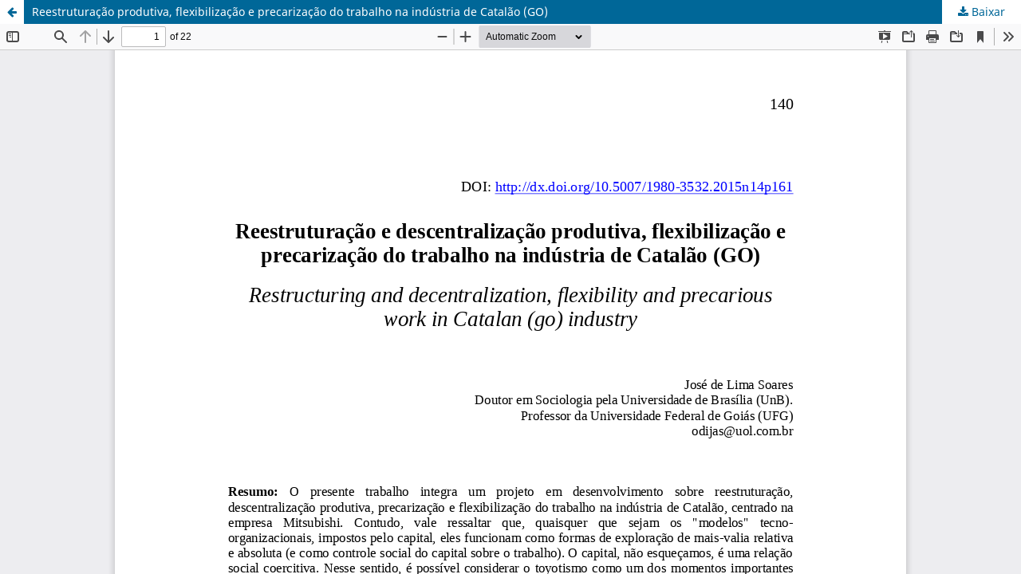

--- FILE ---
content_type: text/html; charset=utf-8
request_url: https://periodicos.ufsc.br/index.php/emdebate/article/view/1980-3532.2015n14p161/32236
body_size: 1506
content:
<!DOCTYPE html>
<html lang="pt-BR" xml:lang="pt-BR">
<head>
	<meta http-equiv="Content-Type" content="text/html; charset=utf-8" />
	<meta name="viewport" content="width=device-width, initial-scale=1.0">
	<title>Vista do Reestruturação produtiva, flexibilização e precarização do trabalho na indústria de Catalão (GO)</title>

	
<link rel="icon" href="https://periodicos.ufsc.br/public/journals/58/favicon_pt_BR.png">
<meta name="generator" content="Open Journal Systems 3.3.0.16">
<link rel="alternate" type="application/atom+xml" href="https://periodicos.ufsc.br/index.php/emdebate/gateway/plugin/AnnouncementFeedGatewayPlugin/atom">
<link rel="alternate" type="application/rdf+xml" href="https://periodicos.ufsc.br/index.php/emdebate/gateway/plugin/AnnouncementFeedGatewayPlugin/rss">
<link rel="alternate" type="application/rss+xml" href="https://periodicos.ufsc.br/index.php/emdebate/gateway/plugin/AnnouncementFeedGatewayPlugin/rss2">
<link rel="alternate" type="application/atom+xml" href="https://periodicos.ufsc.br/index.php/emdebate/gateway/plugin/WebFeedGatewayPlugin/atom">
<link rel="alternate" type="application/rdf+xml" href="https://periodicos.ufsc.br/index.php/emdebate/gateway/plugin/WebFeedGatewayPlugin/rss">
<link rel="alternate" type="application/rss+xml" href="https://periodicos.ufsc.br/index.php/emdebate/gateway/plugin/WebFeedGatewayPlugin/rss2">
	<link rel="stylesheet" href="https://periodicos.ufsc.br/index.php/emdebate/$$$call$$$/page/page/css?name=stylesheet" type="text/css" /><link rel="stylesheet" href="https://periodicos.ufsc.br/index.php/emdebate/$$$call$$$/page/page/css?name=font" type="text/css" /><link rel="stylesheet" href="https://periodicos.ufsc.br/lib/pkp/styles/fontawesome/fontawesome.css?v=3.3.0.16" type="text/css" /><link rel="stylesheet" href="https://periodicos.ufsc.br/plugins/generic/submissionsTranslation/styles/translationsSummary.css?v=3.3.0.16" type="text/css" />
	<script src="https://periodicos.ufsc.br/lib/pkp/lib/vendor/components/jquery/jquery.min.js?v=3.3.0.16" type="text/javascript"></script><script src="https://periodicos.ufsc.br/lib/pkp/lib/vendor/components/jqueryui/jquery-ui.min.js?v=3.3.0.16" type="text/javascript"></script><script src="https://periodicos.ufsc.br/plugins/themes/default/js/lib/popper/popper.js?v=3.3.0.16" type="text/javascript"></script><script src="https://periodicos.ufsc.br/plugins/themes/default/js/lib/bootstrap/util.js?v=3.3.0.16" type="text/javascript"></script><script src="https://periodicos.ufsc.br/plugins/themes/default/js/lib/bootstrap/dropdown.js?v=3.3.0.16" type="text/javascript"></script><script src="https://periodicos.ufsc.br/plugins/themes/default/js/main.js?v=3.3.0.16" type="text/javascript"></script><script type="text/javascript">
(function (w, d, s, l, i) { w[l] = w[l] || []; var f = d.getElementsByTagName(s)[0],
j = d.createElement(s), dl = l != 'dataLayer' ? '&l=' + l : ''; j.async = true; 
j.src = 'https://www.googletagmanager.com/gtag/js?id=' + i + dl; f.parentNode.insertBefore(j, f); 
function gtag(){dataLayer.push(arguments)}; gtag('js', new Date()); gtag('config', i); })
(window, document, 'script', 'dataLayer', 'UA-92160632-1');
</script>
</head>
<body class="pkp_page_article pkp_op_view">

		<header class="header_view">

		<a href="https://periodicos.ufsc.br/index.php/emdebate/article/view/1980-3532.2015n14p161" class="return">
			<span class="pkp_screen_reader">
									Voltar aos Detalhes do Artigo
							</span>
		</a>

		<a href="https://periodicos.ufsc.br/index.php/emdebate/article/view/1980-3532.2015n14p161" class="title">
			Reestruturação produtiva, flexibilização e precarização do trabalho na indústria de Catalão (GO)
		</a>

		<a href="https://periodicos.ufsc.br/index.php/emdebate/article/download/1980-3532.2015n14p161/32236/153940" class="download" download>
			<span class="label">
				Baixar
			</span>
			<span class="pkp_screen_reader">
				Baixar PDF
			</span>
		</a>

	</header>

	<script type="text/javascript">
		// Creating iframe's src in JS instead of Smarty so that EZProxy-using sites can find our domain in $pdfUrl and do their rewrites on it.
		$(document).ready(function() {
			var urlBase = "https://periodicos.ufsc.br/plugins/generic/pdfJsViewer/pdf.js/web/viewer.html?file=";
			var pdfUrl = "https://periodicos.ufsc.br/index.php/emdebate/article/download/1980-3532.2015n14p161/32236/153940";
			$("#pdfCanvasContainer > iframe").attr("src", urlBase + encodeURIComponent(pdfUrl));
		});
	</script>

	<div id="pdfCanvasContainer" class="galley_view">
				<iframe src="" width="100%" height="100%" style="min-height: 500px;" title="PDF de Reestruturação produtiva, flexibilização e precarização do trabalho na indústria de Catalão (GO)" allowfullscreen webkitallowfullscreen></iframe>
	</div>
	
</body>
</html>
